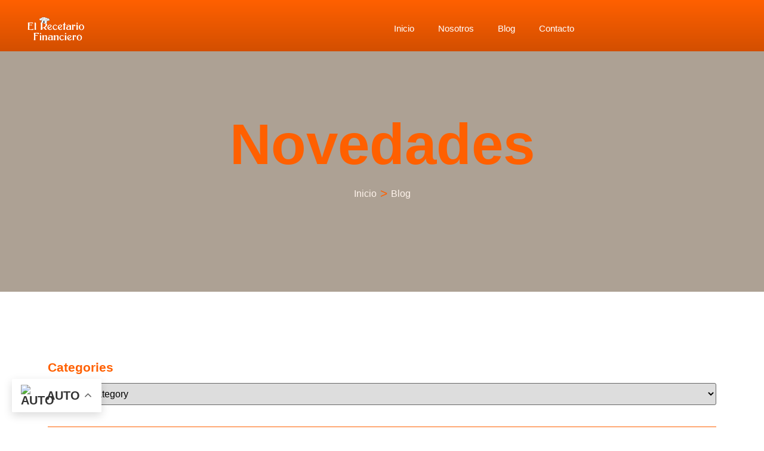

--- FILE ---
content_type: text/html; charset=UTF-8
request_url: https://elrecetariofinanciero.com/tag/codigos-descuento/
body_size: 22895
content:
<!DOCTYPE html><html lang="en-US"><head><script data-no-optimize="1">var litespeed_docref=sessionStorage.getItem("litespeed_docref");litespeed_docref&&(Object.defineProperty(document,"referrer",{get:function(){return litespeed_docref}}),sessionStorage.removeItem("litespeed_docref"));</script> <meta charset="UTF-8"><meta name="viewport" content="width=device-width, initial-scale=1.0"/><meta name='robots' content='index, follow, max-image-preview:large, max-snippet:-1, max-video-preview:-1' /><title>códigos descuento archivos - El Recetario Financiero: Tu portal de economía casera</title><link rel="canonical" href="https://elrecetariofinanciero.com/tag/codigos-descuento/" /><meta property="og:locale" content="en_US" /><meta property="og:type" content="article" /><meta property="og:title" content="códigos descuento archivos - El Recetario Financiero: Tu portal de economía casera" /><meta property="og:url" content="https://elrecetariofinanciero.com/tag/codigos-descuento/" /><meta property="og:site_name" content="El Recetario Financiero: Tu portal de economía casera" /><meta name="twitter:card" content="summary_large_image" /> <script type="application/ld+json" class="yoast-schema-graph">{"@context":"https://schema.org","@graph":[{"@type":"CollectionPage","@id":"https://elrecetariofinanciero.com/tag/codigos-descuento/","url":"https://elrecetariofinanciero.com/tag/codigos-descuento/","name":"códigos descuento archivos - El Recetario Financiero: Tu portal de economía casera","isPartOf":{"@id":"https://elrecetariofinanciero.com/#website"},"primaryImageOfPage":{"@id":"https://elrecetariofinanciero.com/tag/codigos-descuento/#primaryimage"},"image":{"@id":"https://elrecetariofinanciero.com/tag/codigos-descuento/#primaryimage"},"thumbnailUrl":"https://elrecetariofinanciero.com/wp-content/uploads/2015/04/kSW-0GI3.jpeg","breadcrumb":{"@id":"https://elrecetariofinanciero.com/tag/codigos-descuento/#breadcrumb"},"inLanguage":"en-US"},{"@type":"ImageObject","inLanguage":"en-US","@id":"https://elrecetariofinanciero.com/tag/codigos-descuento/#primaryimage","url":"https://elrecetariofinanciero.com/wp-content/uploads/2015/04/kSW-0GI3.jpeg","contentUrl":"https://elrecetariofinanciero.com/wp-content/uploads/2015/04/kSW-0GI3.jpeg","width":512,"height":512},{"@type":"BreadcrumbList","@id":"https://elrecetariofinanciero.com/tag/codigos-descuento/#breadcrumb","itemListElement":[{"@type":"ListItem","position":1,"name":"Portada","item":"https://elrecetariofinanciero.com/"},{"@type":"ListItem","position":2,"name":"códigos descuento"}]},{"@type":"WebSite","@id":"https://elrecetariofinanciero.com/#website","url":"https://elrecetariofinanciero.com/","name":"El Recetario Financiero: Tu portal de economía casera","description":"Enseñamos a los niños, jóvenes y sus padres,  educación financiera lúdica y práctica.","publisher":{"@id":"https://elrecetariofinanciero.com/#organization"},"potentialAction":[{"@type":"SearchAction","target":{"@type":"EntryPoint","urlTemplate":"https://elrecetariofinanciero.com/?s={search_term_string}"},"query-input":"required name=search_term_string"}],"inLanguage":"en-US"},{"@type":"Organization","@id":"https://elrecetariofinanciero.com/#organization","name":"El Recetario Financiero: Tu portal de economía casera","url":"https://elrecetariofinanciero.com/","logo":{"@type":"ImageObject","inLanguage":"en-US","@id":"https://elrecetariofinanciero.com/#/schema/logo/image/","url":"https://elrecetariofinanciero.com/wp-content/uploads/2023/06/cropped-LOGO-RECETARIO-Financiero-blanco.png","contentUrl":"https://elrecetariofinanciero.com/wp-content/uploads/2023/06/cropped-LOGO-RECETARIO-Financiero-blanco.png","width":400,"height":138,"caption":"El Recetario Financiero: Tu portal de economía casera"},"image":{"@id":"https://elrecetariofinanciero.com/#/schema/logo/image/"}}]}</script> <link rel="alternate" type="application/rss+xml" title="El Recetario Financiero: Tu portal de economía casera &raquo; Feed" href="https://elrecetariofinanciero.com/feed/" /><link rel="alternate" type="application/rss+xml" title="El Recetario Financiero: Tu portal de economía casera &raquo; Comments Feed" href="https://elrecetariofinanciero.com/comments/feed/" /><link rel="alternate" type="application/rss+xml" title="El Recetario Financiero: Tu portal de economía casera &raquo; códigos descuento Tag Feed" href="https://elrecetariofinanciero.com/tag/codigos-descuento/feed/" /><link data-optimized="2" rel="stylesheet" href="https://elrecetariofinanciero.com/wp-content/litespeed/css/394e7218e4c287b51912dadaf3d4e34a.css?ver=2ecb0" /><style id='classic-theme-styles-inline-css'>/*! This file is auto-generated */
.wp-block-button__link{color:#fff;background-color:#32373c;border-radius:9999px;box-shadow:none;text-decoration:none;padding:calc(.667em + 2px) calc(1.333em + 2px);font-size:1.125em}.wp-block-file__button{background:#32373c;color:#fff;text-decoration:none}</style><style id='global-styles-inline-css'>body{--wp--preset--color--black: #000000;--wp--preset--color--cyan-bluish-gray: #abb8c3;--wp--preset--color--white: #ffffff;--wp--preset--color--pale-pink: #f78da7;--wp--preset--color--vivid-red: #cf2e2e;--wp--preset--color--luminous-vivid-orange: #ff6900;--wp--preset--color--luminous-vivid-amber: #fcb900;--wp--preset--color--light-green-cyan: #7bdcb5;--wp--preset--color--vivid-green-cyan: #00d084;--wp--preset--color--pale-cyan-blue: #8ed1fc;--wp--preset--color--vivid-cyan-blue: #0693e3;--wp--preset--color--vivid-purple: #9b51e0;--wp--preset--gradient--vivid-cyan-blue-to-vivid-purple: linear-gradient(135deg,rgba(6,147,227,1) 0%,rgb(155,81,224) 100%);--wp--preset--gradient--light-green-cyan-to-vivid-green-cyan: linear-gradient(135deg,rgb(122,220,180) 0%,rgb(0,208,130) 100%);--wp--preset--gradient--luminous-vivid-amber-to-luminous-vivid-orange: linear-gradient(135deg,rgba(252,185,0,1) 0%,rgba(255,105,0,1) 100%);--wp--preset--gradient--luminous-vivid-orange-to-vivid-red: linear-gradient(135deg,rgba(255,105,0,1) 0%,rgb(207,46,46) 100%);--wp--preset--gradient--very-light-gray-to-cyan-bluish-gray: linear-gradient(135deg,rgb(238,238,238) 0%,rgb(169,184,195) 100%);--wp--preset--gradient--cool-to-warm-spectrum: linear-gradient(135deg,rgb(74,234,220) 0%,rgb(151,120,209) 20%,rgb(207,42,186) 40%,rgb(238,44,130) 60%,rgb(251,105,98) 80%,rgb(254,248,76) 100%);--wp--preset--gradient--blush-light-purple: linear-gradient(135deg,rgb(255,206,236) 0%,rgb(152,150,240) 100%);--wp--preset--gradient--blush-bordeaux: linear-gradient(135deg,rgb(254,205,165) 0%,rgb(254,45,45) 50%,rgb(107,0,62) 100%);--wp--preset--gradient--luminous-dusk: linear-gradient(135deg,rgb(255,203,112) 0%,rgb(199,81,192) 50%,rgb(65,88,208) 100%);--wp--preset--gradient--pale-ocean: linear-gradient(135deg,rgb(255,245,203) 0%,rgb(182,227,212) 50%,rgb(51,167,181) 100%);--wp--preset--gradient--electric-grass: linear-gradient(135deg,rgb(202,248,128) 0%,rgb(113,206,126) 100%);--wp--preset--gradient--midnight: linear-gradient(135deg,rgb(2,3,129) 0%,rgb(40,116,252) 100%);--wp--preset--font-size--small: 13px;--wp--preset--font-size--medium: 20px;--wp--preset--font-size--large: 36px;--wp--preset--font-size--x-large: 42px;--wp--preset--spacing--20: 0.44rem;--wp--preset--spacing--30: 0.67rem;--wp--preset--spacing--40: 1rem;--wp--preset--spacing--50: 1.5rem;--wp--preset--spacing--60: 2.25rem;--wp--preset--spacing--70: 3.38rem;--wp--preset--spacing--80: 5.06rem;--wp--preset--shadow--natural: 6px 6px 9px rgba(0, 0, 0, 0.2);--wp--preset--shadow--deep: 12px 12px 50px rgba(0, 0, 0, 0.4);--wp--preset--shadow--sharp: 6px 6px 0px rgba(0, 0, 0, 0.2);--wp--preset--shadow--outlined: 6px 6px 0px -3px rgba(255, 255, 255, 1), 6px 6px rgba(0, 0, 0, 1);--wp--preset--shadow--crisp: 6px 6px 0px rgba(0, 0, 0, 1);}:where(.is-layout-flex){gap: 0.5em;}:where(.is-layout-grid){gap: 0.5em;}body .is-layout-flow > .alignleft{float: left;margin-inline-start: 0;margin-inline-end: 2em;}body .is-layout-flow > .alignright{float: right;margin-inline-start: 2em;margin-inline-end: 0;}body .is-layout-flow > .aligncenter{margin-left: auto !important;margin-right: auto !important;}body .is-layout-constrained > .alignleft{float: left;margin-inline-start: 0;margin-inline-end: 2em;}body .is-layout-constrained > .alignright{float: right;margin-inline-start: 2em;margin-inline-end: 0;}body .is-layout-constrained > .aligncenter{margin-left: auto !important;margin-right: auto !important;}body .is-layout-constrained > :where(:not(.alignleft):not(.alignright):not(.alignfull)){max-width: var(--wp--style--global--content-size);margin-left: auto !important;margin-right: auto !important;}body .is-layout-constrained > .alignwide{max-width: var(--wp--style--global--wide-size);}body .is-layout-flex{display: flex;}body .is-layout-flex{flex-wrap: wrap;align-items: center;}body .is-layout-flex > *{margin: 0;}body .is-layout-grid{display: grid;}body .is-layout-grid > *{margin: 0;}:where(.wp-block-columns.is-layout-flex){gap: 2em;}:where(.wp-block-columns.is-layout-grid){gap: 2em;}:where(.wp-block-post-template.is-layout-flex){gap: 1.25em;}:where(.wp-block-post-template.is-layout-grid){gap: 1.25em;}.has-black-color{color: var(--wp--preset--color--black) !important;}.has-cyan-bluish-gray-color{color: var(--wp--preset--color--cyan-bluish-gray) !important;}.has-white-color{color: var(--wp--preset--color--white) !important;}.has-pale-pink-color{color: var(--wp--preset--color--pale-pink) !important;}.has-vivid-red-color{color: var(--wp--preset--color--vivid-red) !important;}.has-luminous-vivid-orange-color{color: var(--wp--preset--color--luminous-vivid-orange) !important;}.has-luminous-vivid-amber-color{color: var(--wp--preset--color--luminous-vivid-amber) !important;}.has-light-green-cyan-color{color: var(--wp--preset--color--light-green-cyan) !important;}.has-vivid-green-cyan-color{color: var(--wp--preset--color--vivid-green-cyan) !important;}.has-pale-cyan-blue-color{color: var(--wp--preset--color--pale-cyan-blue) !important;}.has-vivid-cyan-blue-color{color: var(--wp--preset--color--vivid-cyan-blue) !important;}.has-vivid-purple-color{color: var(--wp--preset--color--vivid-purple) !important;}.has-black-background-color{background-color: var(--wp--preset--color--black) !important;}.has-cyan-bluish-gray-background-color{background-color: var(--wp--preset--color--cyan-bluish-gray) !important;}.has-white-background-color{background-color: var(--wp--preset--color--white) !important;}.has-pale-pink-background-color{background-color: var(--wp--preset--color--pale-pink) !important;}.has-vivid-red-background-color{background-color: var(--wp--preset--color--vivid-red) !important;}.has-luminous-vivid-orange-background-color{background-color: var(--wp--preset--color--luminous-vivid-orange) !important;}.has-luminous-vivid-amber-background-color{background-color: var(--wp--preset--color--luminous-vivid-amber) !important;}.has-light-green-cyan-background-color{background-color: var(--wp--preset--color--light-green-cyan) !important;}.has-vivid-green-cyan-background-color{background-color: var(--wp--preset--color--vivid-green-cyan) !important;}.has-pale-cyan-blue-background-color{background-color: var(--wp--preset--color--pale-cyan-blue) !important;}.has-vivid-cyan-blue-background-color{background-color: var(--wp--preset--color--vivid-cyan-blue) !important;}.has-vivid-purple-background-color{background-color: var(--wp--preset--color--vivid-purple) !important;}.has-black-border-color{border-color: var(--wp--preset--color--black) !important;}.has-cyan-bluish-gray-border-color{border-color: var(--wp--preset--color--cyan-bluish-gray) !important;}.has-white-border-color{border-color: var(--wp--preset--color--white) !important;}.has-pale-pink-border-color{border-color: var(--wp--preset--color--pale-pink) !important;}.has-vivid-red-border-color{border-color: var(--wp--preset--color--vivid-red) !important;}.has-luminous-vivid-orange-border-color{border-color: var(--wp--preset--color--luminous-vivid-orange) !important;}.has-luminous-vivid-amber-border-color{border-color: var(--wp--preset--color--luminous-vivid-amber) !important;}.has-light-green-cyan-border-color{border-color: var(--wp--preset--color--light-green-cyan) !important;}.has-vivid-green-cyan-border-color{border-color: var(--wp--preset--color--vivid-green-cyan) !important;}.has-pale-cyan-blue-border-color{border-color: var(--wp--preset--color--pale-cyan-blue) !important;}.has-vivid-cyan-blue-border-color{border-color: var(--wp--preset--color--vivid-cyan-blue) !important;}.has-vivid-purple-border-color{border-color: var(--wp--preset--color--vivid-purple) !important;}.has-vivid-cyan-blue-to-vivid-purple-gradient-background{background: var(--wp--preset--gradient--vivid-cyan-blue-to-vivid-purple) !important;}.has-light-green-cyan-to-vivid-green-cyan-gradient-background{background: var(--wp--preset--gradient--light-green-cyan-to-vivid-green-cyan) !important;}.has-luminous-vivid-amber-to-luminous-vivid-orange-gradient-background{background: var(--wp--preset--gradient--luminous-vivid-amber-to-luminous-vivid-orange) !important;}.has-luminous-vivid-orange-to-vivid-red-gradient-background{background: var(--wp--preset--gradient--luminous-vivid-orange-to-vivid-red) !important;}.has-very-light-gray-to-cyan-bluish-gray-gradient-background{background: var(--wp--preset--gradient--very-light-gray-to-cyan-bluish-gray) !important;}.has-cool-to-warm-spectrum-gradient-background{background: var(--wp--preset--gradient--cool-to-warm-spectrum) !important;}.has-blush-light-purple-gradient-background{background: var(--wp--preset--gradient--blush-light-purple) !important;}.has-blush-bordeaux-gradient-background{background: var(--wp--preset--gradient--blush-bordeaux) !important;}.has-luminous-dusk-gradient-background{background: var(--wp--preset--gradient--luminous-dusk) !important;}.has-pale-ocean-gradient-background{background: var(--wp--preset--gradient--pale-ocean) !important;}.has-electric-grass-gradient-background{background: var(--wp--preset--gradient--electric-grass) !important;}.has-midnight-gradient-background{background: var(--wp--preset--gradient--midnight) !important;}.has-small-font-size{font-size: var(--wp--preset--font-size--small) !important;}.has-medium-font-size{font-size: var(--wp--preset--font-size--medium) !important;}.has-large-font-size{font-size: var(--wp--preset--font-size--large) !important;}.has-x-large-font-size{font-size: var(--wp--preset--font-size--x-large) !important;}
.wp-block-navigation a:where(:not(.wp-element-button)){color: inherit;}
:where(.wp-block-post-template.is-layout-flex){gap: 1.25em;}:where(.wp-block-post-template.is-layout-grid){gap: 1.25em;}
:where(.wp-block-columns.is-layout-flex){gap: 2em;}:where(.wp-block-columns.is-layout-grid){gap: 2em;}
.wp-block-pullquote{font-size: 1.5em;line-height: 1.6;}</style><link rel="preconnect" href="https://fonts.gstatic.com/" crossorigin><script type="litespeed/javascript" data-src='https://elrecetariofinanciero.com/wp-includes/js/jquery/jquery.min.js' id='jquery-core-js'></script> <link rel="https://api.w.org/" href="https://elrecetariofinanciero.com/wp-json/" /><link rel="alternate" type="application/json" href="https://elrecetariofinanciero.com/wp-json/wp/v2/tags/46" /><link rel="EditURI" type="application/rsd+xml" title="RSD" href="https://elrecetariofinanciero.com/xmlrpc.php?rsd" /><meta name="generator" content="WordPress 6.3.7" /><meta name="generator" content="Elementor 3.18.3; features: e_dom_optimization, e_optimized_assets_loading, e_optimized_css_loading, e_font_icon_svg, additional_custom_breakpoints, block_editor_assets_optimize, e_image_loading_optimization; settings: css_print_method-external, google_font-enabled, font_display-swap"><link rel="icon" href="https://elrecetariofinanciero.com/wp-content/uploads/2023/06/cropped-logo-recetario-32x32.png" sizes="32x32" /><link rel="icon" href="https://elrecetariofinanciero.com/wp-content/uploads/2023/06/cropped-logo-recetario-192x192.png" sizes="192x192" /><link rel="apple-touch-icon" href="https://elrecetariofinanciero.com/wp-content/uploads/2023/06/cropped-logo-recetario-180x180.png" /><meta name="msapplication-TileImage" content="https://elrecetariofinanciero.com/wp-content/uploads/2023/06/cropped-logo-recetario-270x270.png" /><style id="wp-custom-css">/** Start Block Kit CSS: 105-3-0fb64e69c49a8e10692d28840c54ef95 **/

.envato-kit-102-phone-overlay {
	position: absolute !important;
	display: block !important;
	top: 0%;
	left: 0%;
	right: 0%;
	margin: auto;
	z-index: 1;
}

/** End Block Kit CSS: 105-3-0fb64e69c49a8e10692d28840c54ef95 **/</style></head><body class="archive tag tag-codigos-descuento tag-46 wp-custom-logo ehf-template-hello-elementor ehf-stylesheet-hello-elementor jkit-color-scheme e-lazyload elementor-default elementor-template-full-width elementor-kit-385 elementor-page-214">
<e-page-transition preloader-type="image" preloader-image-url="https://elrecetariofinanciero.com/wp-content/uploads/2023/06/LOGO-RECETARIO-Financiero-blanco.png" class="e-page-transition--entering" exclude="^https\:\/\/elrecetariofinanciero\.com\/wp\-admin\/">
</e-page-transition><div class="ekit-template-content-markup ekit-template-content-header ekit-template-content-theme-support"><div data-elementor-type="wp-post" data-elementor-id="49" class="elementor elementor-49"><section class="elementor-section elementor-top-section elementor-element elementor-element-7735ad97 elementor-section-boxed elementor-section-height-default elementor-section-height-default" data-id="7735ad97" data-element_type="section" data-settings="{&quot;background_background&quot;:&quot;gradient&quot;}"><div class="elementor-background-overlay"></div><div class="elementor-container elementor-column-gap-default"><div class="elementor-column elementor-col-100 elementor-top-column elementor-element elementor-element-5d4eed11" data-id="5d4eed11" data-element_type="column"><div class="elementor-widget-wrap elementor-element-populated"><section class="elementor-section elementor-inner-section elementor-element elementor-element-ab8b56d elementor-section-full_width elementor-section-height-default elementor-section-height-default" data-id="ab8b56d" data-element_type="section"><div class="elementor-container elementor-column-gap-default"><div class="elementor-column elementor-col-50 elementor-inner-column elementor-element elementor-element-6d4914d5" data-id="6d4914d5" data-element_type="column"><div class="elementor-widget-wrap elementor-element-populated"><div class="elementor-element elementor-element-1dac5407 elementor-widget elementor-widget-image" data-id="1dac5407" data-element_type="widget" data-widget_type="image.default"><div class="elementor-widget-container"><style>/*! elementor - v3.18.0 - 20-12-2023 */
.elementor-widget-image{text-align:center}.elementor-widget-image a{display:inline-block}.elementor-widget-image a img[src$=".svg"]{width:48px}.elementor-widget-image img{vertical-align:middle;display:inline-block}</style><a href="https://elrecetariofinanciero.com">
<img data-lazyloaded="1" src="[data-uri]" fetchpriority="high" width="400" height="209" data-src="https://elrecetariofinanciero.com/wp-content/uploads/2023/06/LOGO-RECETARIO-Financiero-blanco.png" class="attachment-large size-large wp-image-53" alt="LOGO-RECETARIO-Financiero-blanco" decoding="async" data-srcset="https://elrecetariofinanciero.com/wp-content/uploads/2023/06/LOGO-RECETARIO-Financiero-blanco.png 400w, https://elrecetariofinanciero.com/wp-content/uploads/2023/06/LOGO-RECETARIO-Financiero-blanco-300x157.png 300w" data-sizes="(max-width: 400px) 100vw, 400px" />								</a></div></div></div></div><div class="elementor-column elementor-col-50 elementor-inner-column elementor-element elementor-element-238fbba4" data-id="238fbba4" data-element_type="column"><div class="elementor-widget-wrap elementor-element-populated"><div class="elementor-element elementor-element-a91f318 elementor-nav-menu--dropdown-tablet elementor-nav-menu__text-align-aside elementor-nav-menu--toggle elementor-nav-menu--burger elementor-widget elementor-widget-nav-menu" data-id="a91f318" data-element_type="widget" data-settings="{&quot;layout&quot;:&quot;horizontal&quot;,&quot;submenu_icon&quot;:{&quot;value&quot;:&quot;&lt;svg class=\&quot;e-font-icon-svg e-fas-caret-down\&quot; viewBox=\&quot;0 0 320 512\&quot; xmlns=\&quot;http:\/\/www.w3.org\/2000\/svg\&quot;&gt;&lt;path d=\&quot;M31.3 192h257.3c17.8 0 26.7 21.5 14.1 34.1L174.1 354.8c-7.8 7.8-20.5 7.8-28.3 0L17.2 226.1C4.6 213.5 13.5 192 31.3 192z\&quot;&gt;&lt;\/path&gt;&lt;\/svg&gt;&quot;,&quot;library&quot;:&quot;fa-solid&quot;},&quot;toggle&quot;:&quot;burger&quot;}" data-widget_type="nav-menu.default"><div class="elementor-widget-container"><nav class="elementor-nav-menu--main elementor-nav-menu__container elementor-nav-menu--layout-horizontal e--pointer-background e--animation-shutter-out-horizontal"><ul id="menu-1-a91f318" class="elementor-nav-menu"><li class="menu-item menu-item-type-post_type menu-item-object-page menu-item-home menu-item-169"><a href="https://elrecetariofinanciero.com/" class="elementor-item">Inicio</a></li><li class="menu-item menu-item-type-post_type menu-item-object-page menu-item-171"><a href="https://elrecetariofinanciero.com/nosotros/" class="elementor-item">Nosotros</a></li><li class="menu-item menu-item-type-post_type menu-item-object-page current_page_parent menu-item-222"><a href="https://elrecetariofinanciero.com/novedades/" class="elementor-item">Blog</a></li><li class="menu-item menu-item-type-post_type menu-item-object-page menu-item-170"><a href="https://elrecetariofinanciero.com/contacto/" class="elementor-item">Contacto</a></li></ul></nav><div class="elementor-menu-toggle" role="button" tabindex="0" aria-label="Menu Toggle" aria-expanded="false">
<svg aria-hidden="true" role="presentation" class="elementor-menu-toggle__icon--open e-font-icon-svg e-eicon-menu-bar" viewBox="0 0 1000 1000" xmlns="http://www.w3.org/2000/svg"><path d="M104 333H896C929 333 958 304 958 271S929 208 896 208H104C71 208 42 237 42 271S71 333 104 333ZM104 583H896C929 583 958 554 958 521S929 458 896 458H104C71 458 42 487 42 521S71 583 104 583ZM104 833H896C929 833 958 804 958 771S929 708 896 708H104C71 708 42 737 42 771S71 833 104 833Z"></path></svg><svg aria-hidden="true" role="presentation" class="elementor-menu-toggle__icon--close e-font-icon-svg e-eicon-close" viewBox="0 0 1000 1000" xmlns="http://www.w3.org/2000/svg"><path d="M742 167L500 408 258 167C246 154 233 150 217 150 196 150 179 158 167 167 154 179 150 196 150 212 150 229 154 242 171 254L408 500 167 742C138 771 138 800 167 829 196 858 225 858 254 829L496 587 738 829C750 842 767 846 783 846 800 846 817 842 829 829 842 817 846 804 846 783 846 767 842 750 829 737L588 500 833 258C863 229 863 200 833 171 804 137 775 137 742 167Z"></path></svg>			<span class="elementor-screen-only">Menu</span></div><nav class="elementor-nav-menu--dropdown elementor-nav-menu__container" aria-hidden="true"><ul id="menu-2-a91f318" class="elementor-nav-menu"><li class="menu-item menu-item-type-post_type menu-item-object-page menu-item-home menu-item-169"><a href="https://elrecetariofinanciero.com/" class="elementor-item" tabindex="-1">Inicio</a></li><li class="menu-item menu-item-type-post_type menu-item-object-page menu-item-171"><a href="https://elrecetariofinanciero.com/nosotros/" class="elementor-item" tabindex="-1">Nosotros</a></li><li class="menu-item menu-item-type-post_type menu-item-object-page current_page_parent menu-item-222"><a href="https://elrecetariofinanciero.com/novedades/" class="elementor-item" tabindex="-1">Blog</a></li><li class="menu-item menu-item-type-post_type menu-item-object-page menu-item-170"><a href="https://elrecetariofinanciero.com/contacto/" class="elementor-item" tabindex="-1">Contacto</a></li></ul></nav></div></div></div></div></div></section></div></div></div></section></div></div><div data-elementor-type="archive" data-elementor-id="214" class="elementor elementor-214 elementor-location-archive"><header class="elementor-section elementor-top-section elementor-element elementor-element-18e5db68 elementor-section-boxed elementor-section-height-default elementor-section-height-default" data-id="18e5db68" data-element_type="section" data-settings="{&quot;background_background&quot;:&quot;classic&quot;}" data-e-bg-lazyload=""><div class="elementor-background-overlay"></div><div class="elementor-container elementor-column-gap-default"><div class="elementor-column elementor-col-100 elementor-top-column elementor-element elementor-element-1a0242a8" data-id="1a0242a8" data-element_type="column"><div class="elementor-widget-wrap elementor-element-populated"><div class="elementor-element elementor-element-646f3e30 elementor-widget elementor-widget-heading" data-id="646f3e30" data-element_type="widget" data-widget_type="heading.default"><div class="elementor-widget-container"><style>/*! elementor - v3.18.0 - 20-12-2023 */
.elementor-heading-title{padding:0;margin:0;line-height:1}.elementor-widget-heading .elementor-heading-title[class*=elementor-size-]>a{color:inherit;font-size:inherit;line-height:inherit}.elementor-widget-heading .elementor-heading-title.elementor-size-small{font-size:15px}.elementor-widget-heading .elementor-heading-title.elementor-size-medium{font-size:19px}.elementor-widget-heading .elementor-heading-title.elementor-size-large{font-size:29px}.elementor-widget-heading .elementor-heading-title.elementor-size-xl{font-size:39px}.elementor-widget-heading .elementor-heading-title.elementor-size-xxl{font-size:59px}</style><h1 class="elementor-heading-title elementor-size-default">Novedades</h1></div></div><div class="elementor-element elementor-element-139425c0 elementor-align-center elementor-tablet-align-center elementor-widget__width-auto elementor-widget elementor-widget-button" data-id="139425c0" data-element_type="widget" data-widget_type="button.default"><div class="elementor-widget-container"><div class="elementor-button-wrapper">
<a class="elementor-button elementor-button-link elementor-size-sm" href="https://elrecetariofinanciero.com">
<span class="elementor-button-content-wrapper">
<span class="elementor-button-text">Inicio</span>
</span>
</a></div></div></div><div class="elementor-element elementor-element-3574c387 elementor-widget__width-auto elementor-widget elementor-widget-heading" data-id="3574c387" data-element_type="widget" data-widget_type="heading.default"><div class="elementor-widget-container"><h2 class="elementor-heading-title elementor-size-default">></h2></div></div><div class="elementor-element elementor-element-47b618e0 elementor-align-center elementor-tablet-align-center elementor-widget__width-auto elementor-widget elementor-widget-button" data-id="47b618e0" data-element_type="widget" data-widget_type="button.default"><div class="elementor-widget-container"><div class="elementor-button-wrapper">
<a class="elementor-button elementor-button-link elementor-size-sm" href="#">
<span class="elementor-button-content-wrapper">
<span class="elementor-button-text">Blog</span>
</span>
</a></div></div></div></div></div></div></header><div class="elementor-element elementor-element-45c92cf e-flex e-con-boxed e-con e-parent" data-id="45c92cf" data-element_type="container" data-settings="{&quot;container_type&quot;:&quot;flex&quot;,&quot;content_width&quot;:&quot;boxed&quot;}" data-e-bg-lazyload="" data-core-v316-plus="true"><div class="e-con-inner"><div class="elementor-element elementor-element-6e4930c e-con-full e-flex e-con e-child" data-id="6e4930c" data-element_type="container" data-settings="{&quot;content_width&quot;:&quot;full&quot;,&quot;container_type&quot;:&quot;flex&quot;}"><div class="elementor-element elementor-element-256c03b elementor-widget elementor-widget-wp-widget-categories" data-id="256c03b" data-element_type="widget" data-settings="{&quot;sticky&quot;:&quot;top&quot;,&quot;sticky_parent&quot;:&quot;yes&quot;,&quot;sticky_on&quot;:[&quot;desktop&quot;,&quot;laptop&quot;,&quot;tablet&quot;,&quot;mobile&quot;],&quot;sticky_offset&quot;:0,&quot;sticky_effects_offset&quot;:0}" data-widget_type="wp-widget-categories.default"><div class="elementor-widget-container"><h5>Categories</h5><form action="https://elrecetariofinanciero.com" method="get"><label class="screen-reader-text" for="cat">Categories</label><select  name='cat' id='cat' class='postform'><option value='-1'>Select Category</option><option class="level-0" value="44">Actividades para Niños</option><option class="level-0" value="29">Buffet Libre: Recursos y herramientas para ti</option><option class="level-0" value="59">Catering Financiero: Cursos y talleres para todos los gustos</option><option class="level-0" value="30">Cuentos, telenovelas y culebrones financieros</option><option class="level-0" value="28">Economía Fusión: Nuestros Chefs invitados</option><option class="level-0" value="17">Menú Ejecutivo: a gusto de emprendedores y pymes</option><option class="level-0" value="25">Menú Familiar: finanzas para todos los gustos</option><option class="level-0" value="27">Menú Infantil: economía para niños y padres</option><option class="level-0" value="10">Menú Sibarita: aprendiendo a invertir</option><option class="level-0" value="13">Menú Sibarita: aprendiendo a invertir</option><option class="level-0" value="18">Menú Vegetariano: consejos y tips para ahorrar</option><option class="level-0" value="43">Sabores del mundo: Noticias y Novedades</option><option class="level-0" value="45">Sugerencias del Chef: Hoy recomendamos&#8230;</option><option class="level-0" value="77"> VideoRecetas financieras</option>
</select></form> <script type="litespeed/javascript">(function(){var dropdown=document.getElementById("cat");function onCatChange(){if(dropdown.options[dropdown.selectedIndex].value>0){dropdown.parentNode.submit()}}
dropdown.onchange=onCatChange})()</script> </div></div><div class="elementor-element elementor-element-16c6533 elementor-widget-divider--view-line elementor-widget elementor-widget-divider" data-id="16c6533" data-element_type="widget" data-widget_type="divider.default"><div class="elementor-widget-container"><style>/*! elementor - v3.18.0 - 20-12-2023 */
.elementor-widget-divider{--divider-border-style:none;--divider-border-width:1px;--divider-color:#0c0d0e;--divider-icon-size:20px;--divider-element-spacing:10px;--divider-pattern-height:24px;--divider-pattern-size:20px;--divider-pattern-url:none;--divider-pattern-repeat:repeat-x}.elementor-widget-divider .elementor-divider{display:flex}.elementor-widget-divider .elementor-divider__text{font-size:15px;line-height:1;max-width:95%}.elementor-widget-divider .elementor-divider__element{margin:0 var(--divider-element-spacing);flex-shrink:0}.elementor-widget-divider .elementor-icon{font-size:var(--divider-icon-size)}.elementor-widget-divider .elementor-divider-separator{display:flex;margin:0;direction:ltr}.elementor-widget-divider--view-line_icon .elementor-divider-separator,.elementor-widget-divider--view-line_text .elementor-divider-separator{align-items:center}.elementor-widget-divider--view-line_icon .elementor-divider-separator:after,.elementor-widget-divider--view-line_icon .elementor-divider-separator:before,.elementor-widget-divider--view-line_text .elementor-divider-separator:after,.elementor-widget-divider--view-line_text .elementor-divider-separator:before{display:block;content:"";border-bottom:0;flex-grow:1;border-top:var(--divider-border-width) var(--divider-border-style) var(--divider-color)}.elementor-widget-divider--element-align-left .elementor-divider .elementor-divider-separator>.elementor-divider__svg:first-of-type{flex-grow:0;flex-shrink:100}.elementor-widget-divider--element-align-left .elementor-divider-separator:before{content:none}.elementor-widget-divider--element-align-left .elementor-divider__element{margin-left:0}.elementor-widget-divider--element-align-right .elementor-divider .elementor-divider-separator>.elementor-divider__svg:last-of-type{flex-grow:0;flex-shrink:100}.elementor-widget-divider--element-align-right .elementor-divider-separator:after{content:none}.elementor-widget-divider--element-align-right .elementor-divider__element{margin-right:0}.elementor-widget-divider:not(.elementor-widget-divider--view-line_text):not(.elementor-widget-divider--view-line_icon) .elementor-divider-separator{border-top:var(--divider-border-width) var(--divider-border-style) var(--divider-color)}.elementor-widget-divider--separator-type-pattern{--divider-border-style:none}.elementor-widget-divider--separator-type-pattern.elementor-widget-divider--view-line .elementor-divider-separator,.elementor-widget-divider--separator-type-pattern:not(.elementor-widget-divider--view-line) .elementor-divider-separator:after,.elementor-widget-divider--separator-type-pattern:not(.elementor-widget-divider--view-line) .elementor-divider-separator:before,.elementor-widget-divider--separator-type-pattern:not([class*=elementor-widget-divider--view]) .elementor-divider-separator{width:100%;min-height:var(--divider-pattern-height);-webkit-mask-size:var(--divider-pattern-size) 100%;mask-size:var(--divider-pattern-size) 100%;-webkit-mask-repeat:var(--divider-pattern-repeat);mask-repeat:var(--divider-pattern-repeat);background-color:var(--divider-color);-webkit-mask-image:var(--divider-pattern-url);mask-image:var(--divider-pattern-url)}.elementor-widget-divider--no-spacing{--divider-pattern-size:auto}.elementor-widget-divider--bg-round{--divider-pattern-repeat:round}.rtl .elementor-widget-divider .elementor-divider__text{direction:rtl}.e-con-inner>.elementor-widget-divider,.e-con>.elementor-widget-divider{width:var(--container-widget-width,100%);--flex-grow:var(--container-widget-flex-grow)}</style><div class="elementor-divider">
<span class="elementor-divider-separator">
</span></div></div></div><div class="elementor-element elementor-element-51eb68e elementor-grid-3 elementor-grid-tablet-2 elementor-grid-mobile-1 elementor-posts--thumbnail-top elementor-widget elementor-widget-archive-posts" data-id="51eb68e" data-element_type="widget" data-settings="{&quot;archive_classic_columns&quot;:&quot;3&quot;,&quot;archive_classic_columns_tablet&quot;:&quot;2&quot;,&quot;archive_classic_columns_mobile&quot;:&quot;1&quot;,&quot;archive_classic_row_gap&quot;:{&quot;unit&quot;:&quot;px&quot;,&quot;size&quot;:35,&quot;sizes&quot;:[]},&quot;archive_classic_row_gap_laptop&quot;:{&quot;unit&quot;:&quot;px&quot;,&quot;size&quot;:&quot;&quot;,&quot;sizes&quot;:[]},&quot;archive_classic_row_gap_tablet&quot;:{&quot;unit&quot;:&quot;px&quot;,&quot;size&quot;:&quot;&quot;,&quot;sizes&quot;:[]},&quot;archive_classic_row_gap_mobile&quot;:{&quot;unit&quot;:&quot;px&quot;,&quot;size&quot;:&quot;&quot;,&quot;sizes&quot;:[]},&quot;pagination_type&quot;:&quot;numbers&quot;}" data-widget_type="archive-posts.archive_classic"><div class="elementor-widget-container"><div class="elementor-posts-container elementor-posts elementor-posts--skin-classic elementor-grid"><article class="elementor-post elementor-grid-item post-809 post type-post status-publish format-standard has-post-thumbnail hentry category-sugerencias-del-chef tag-ahorro tag-codigos-descuento tag-cupones-promocionales tag-educacion-financiera-2 tag-inteligencia-financiera tag-metas-financieras">
<a class="elementor-post__thumbnail__link" href="https://elrecetariofinanciero.com/ahorrar-sigue-siendo-posible/" ><div class="elementor-post__thumbnail"><img data-lazyloaded="1" src="[data-uri]" width="300" height="300" data-src="https://elrecetariofinanciero.com/wp-content/uploads/2015/04/kSW-0GI3-300x300.jpeg" class="attachment-medium size-medium wp-image-810" alt="" decoding="async" data-srcset="https://elrecetariofinanciero.com/wp-content/uploads/2015/04/kSW-0GI3-300x300.jpeg 300w, https://elrecetariofinanciero.com/wp-content/uploads/2015/04/kSW-0GI3-150x150.jpeg 150w, https://elrecetariofinanciero.com/wp-content/uploads/2015/04/kSW-0GI3.jpeg 512w" data-sizes="(max-width: 300px) 100vw, 300px" /></div>
</a><div class="elementor-post__text"><h3 class="elementor-post__title">
<a href="https://elrecetariofinanciero.com/ahorrar-sigue-siendo-posible/" >
Ahorrar sigue siendo posible			</a></h3><div class="elementor-post__meta-data">
<span class="elementor-post-date">
10 de April de 2015		</span>
<span class="elementor-post-avatar">
No Comments		</span></div><div class="elementor-post__excerpt"><p>Que ahorrar en un producto bancario con un interés inferior al IPC es perder poder adquisitivo está más que claro, pero ¿qué pasa si el</p></div>
<a class="elementor-post__read-more" href="https://elrecetariofinanciero.com/ahorrar-sigue-siendo-posible/" aria-label="Read more about Ahorrar sigue siendo posible" >
Leer más »		</a></div></article></div></div></div></div></div></div><div class="elementor-element elementor-element-66898cb e-flex e-con-boxed e-con e-parent" data-id="66898cb" data-element_type="container" data-settings="{&quot;background_background&quot;:&quot;classic&quot;,&quot;container_type&quot;:&quot;flex&quot;,&quot;content_width&quot;:&quot;boxed&quot;}" data-e-bg-lazyload="" data-core-v316-plus="true"><div class="e-con-inner"></div></div><section class="elementor-section elementor-top-section elementor-element elementor-element-ad0d334 elementor-section-boxed elementor-section-height-default elementor-section-height-default" data-id="ad0d334" data-element_type="section" data-settings="{&quot;background_background&quot;:&quot;classic&quot;}" data-e-bg-lazyload=""><div class="elementor-background-overlay"></div><div class="elementor-container elementor-column-gap-default"><div class="elementor-column elementor-col-100 elementor-top-column elementor-element elementor-element-fcb9c87" data-id="fcb9c87" data-element_type="column"><div class="elementor-widget-wrap elementor-element-populated"><div class="elementor-element elementor-element-07643ca elementor-widget elementor-widget-heading" data-id="07643ca" data-element_type="widget" data-widget_type="heading.default"><div class="elementor-widget-container"><h4 class="elementor-heading-title elementor-size-default">◉ Mantente al dia con nuestras</h4></div></div><div class="elementor-element elementor-element-d4db1a5 elementor-widget elementor-widget-heading" data-id="d4db1a5" data-element_type="widget" data-widget_type="heading.default"><div class="elementor-widget-container"><h2 class="elementor-heading-title elementor-size-default">Novedades</h2></div></div><div class="elementor-element elementor-element-d11e160 elementor-widget elementor-widget-text-editor" data-id="d11e160" data-element_type="widget" data-widget_type="text-editor.default"><div class="elementor-widget-container"><style>/*! elementor - v3.18.0 - 20-12-2023 */
.elementor-widget-text-editor.elementor-drop-cap-view-stacked .elementor-drop-cap{background-color:#69727d;color:#fff}.elementor-widget-text-editor.elementor-drop-cap-view-framed .elementor-drop-cap{color:#69727d;border:3px solid;background-color:transparent}.elementor-widget-text-editor:not(.elementor-drop-cap-view-default) .elementor-drop-cap{margin-top:8px}.elementor-widget-text-editor:not(.elementor-drop-cap-view-default) .elementor-drop-cap-letter{width:1em;height:1em}.elementor-widget-text-editor .elementor-drop-cap{float:left;text-align:center;line-height:1;font-size:50px}.elementor-widget-text-editor .elementor-drop-cap-letter{display:inline-block}</style><h5><em>Disfruta de todos los beneficios exclusivos para nuestros miembros.</em></h5><div> </div></div></div><div class="elementor-element elementor-element-ad41655 elementor-button-align-stretch elementor-widget elementor-widget-form" data-id="ad41655" data-element_type="widget" data-settings="{&quot;step_next_label&quot;:&quot;Next&quot;,&quot;step_previous_label&quot;:&quot;Previous&quot;,&quot;step_type&quot;:&quot;number_text&quot;,&quot;step_icon_shape&quot;:&quot;circle&quot;}" data-widget_type="form.default"><div class="elementor-widget-container"><style>/*! elementor-pro - v3.13.2 - 22-05-2023 */
.elementor-button.elementor-hidden,.elementor-hidden{display:none}.e-form__step{width:100%}.e-form__step:not(.elementor-hidden){display:flex;flex-wrap:wrap}.e-form__buttons{flex-wrap:wrap}.e-form__buttons,.e-form__buttons__wrapper{display:flex}.e-form__indicators{display:flex;justify-content:space-between;align-items:center;flex-wrap:nowrap;font-size:13px;margin-bottom:var(--e-form-steps-indicators-spacing)}.e-form__indicators__indicator{display:flex;flex-direction:column;align-items:center;justify-content:center;flex-basis:0;padding:0 var(--e-form-steps-divider-gap)}.e-form__indicators__indicator__progress{width:100%;position:relative;background-color:var(--e-form-steps-indicator-progress-background-color);border-radius:var(--e-form-steps-indicator-progress-border-radius);overflow:hidden}.e-form__indicators__indicator__progress__meter{width:var(--e-form-steps-indicator-progress-meter-width,0);height:var(--e-form-steps-indicator-progress-height);line-height:var(--e-form-steps-indicator-progress-height);padding-right:15px;border-radius:var(--e-form-steps-indicator-progress-border-radius);background-color:var(--e-form-steps-indicator-progress-color);color:var(--e-form-steps-indicator-progress-meter-color);text-align:right;transition:width .1s linear}.e-form__indicators__indicator:first-child{padding-left:0}.e-form__indicators__indicator:last-child{padding-right:0}.e-form__indicators__indicator--state-inactive{color:var(--e-form-steps-indicator-inactive-primary-color,#c2cbd2)}.e-form__indicators__indicator--state-inactive [class*=indicator--shape-]:not(.e-form__indicators__indicator--shape-none){background-color:var(--e-form-steps-indicator-inactive-secondary-color,#fff)}.e-form__indicators__indicator--state-inactive object,.e-form__indicators__indicator--state-inactive svg{fill:var(--e-form-steps-indicator-inactive-primary-color,#c2cbd2)}.e-form__indicators__indicator--state-active{color:var(--e-form-steps-indicator-active-primary-color,#39b54a);border-color:var(--e-form-steps-indicator-active-secondary-color,#fff)}.e-form__indicators__indicator--state-active [class*=indicator--shape-]:not(.e-form__indicators__indicator--shape-none){background-color:var(--e-form-steps-indicator-active-secondary-color,#fff)}.e-form__indicators__indicator--state-active object,.e-form__indicators__indicator--state-active svg{fill:var(--e-form-steps-indicator-active-primary-color,#39b54a)}.e-form__indicators__indicator--state-completed{color:var(--e-form-steps-indicator-completed-secondary-color,#fff)}.e-form__indicators__indicator--state-completed [class*=indicator--shape-]:not(.e-form__indicators__indicator--shape-none){background-color:var(--e-form-steps-indicator-completed-primary-color,#39b54a)}.e-form__indicators__indicator--state-completed .e-form__indicators__indicator__label{color:var(--e-form-steps-indicator-completed-primary-color,#39b54a)}.e-form__indicators__indicator--state-completed .e-form__indicators__indicator--shape-none{color:var(--e-form-steps-indicator-completed-primary-color,#39b54a);background-color:initial}.e-form__indicators__indicator--state-completed object,.e-form__indicators__indicator--state-completed svg{fill:var(--e-form-steps-indicator-completed-secondary-color,#fff)}.e-form__indicators__indicator__icon{width:var(--e-form-steps-indicator-padding,30px);height:var(--e-form-steps-indicator-padding,30px);font-size:var(--e-form-steps-indicator-icon-size);border-width:1px;border-style:solid;display:flex;justify-content:center;align-items:center;overflow:hidden;margin-bottom:10px}.e-form__indicators__indicator__icon img,.e-form__indicators__indicator__icon object,.e-form__indicators__indicator__icon svg{width:var(--e-form-steps-indicator-icon-size);height:auto}.e-form__indicators__indicator__icon .e-font-icon-svg{height:1em}.e-form__indicators__indicator__number{width:var(--e-form-steps-indicator-padding,30px);height:var(--e-form-steps-indicator-padding,30px);border-width:1px;border-style:solid;display:flex;justify-content:center;align-items:center;margin-bottom:10px}.e-form__indicators__indicator--shape-circle{border-radius:50%}.e-form__indicators__indicator--shape-square{border-radius:0}.e-form__indicators__indicator--shape-rounded{border-radius:5px}.e-form__indicators__indicator--shape-none{border:0}.e-form__indicators__indicator__label{text-align:center}.e-form__indicators__indicator__separator{width:100%;height:var(--e-form-steps-divider-width);background-color:#babfc5}.e-form__indicators--type-icon,.e-form__indicators--type-icon_text,.e-form__indicators--type-number,.e-form__indicators--type-number_text{align-items:flex-start}.e-form__indicators--type-icon .e-form__indicators__indicator__separator,.e-form__indicators--type-icon_text .e-form__indicators__indicator__separator,.e-form__indicators--type-number .e-form__indicators__indicator__separator,.e-form__indicators--type-number_text .e-form__indicators__indicator__separator{margin-top:calc(var(--e-form-steps-indicator-padding, 30px) / 2 - var(--e-form-steps-divider-width, 1px) / 2)}.elementor-field-type-hidden{display:none}.elementor-field-type-html{display:inline-block}.elementor-login .elementor-lost-password,.elementor-login .elementor-remember-me{font-size:.85em}.elementor-field-type-recaptcha_v3 .elementor-field-label{display:none}.elementor-field-type-recaptcha_v3 .grecaptcha-badge{z-index:1}.elementor-button .elementor-form-spinner{order:3}.elementor-form .elementor-button>span{display:flex;justify-content:center;align-items:center}.elementor-form .elementor-button .elementor-button-text{white-space:normal;flex-grow:0}.elementor-form .elementor-button svg{height:auto}.elementor-form .elementor-button .e-font-icon-svg{height:1em}.elementor-select-wrapper .select-caret-down-wrapper{position:absolute;top:50%;transform:translateY(-50%);inset-inline-end:10px;pointer-events:none;font-size:11px}.elementor-select-wrapper .select-caret-down-wrapper svg{display:unset;width:1em;aspect-ratio:unset;fill:currentColor}.elementor-select-wrapper .select-caret-down-wrapper i{font-size:19px;line-height:2}.elementor-select-wrapper.remove-before:before{content:""!important}</style><form class="elementor-form" method="post" name="Nuevo mensaje Newsletter">
<input type="hidden" name="post_id" value="214"/>
<input type="hidden" name="form_id" value="ad41655"/>
<input type="hidden" name="referer_title" value="códigos descuento archivos - El Recetario Financiero: Tu portal de economía casera" /><div class="elementor-form-fields-wrapper elementor-labels-above"><div class="elementor-field-type-text elementor-field-group elementor-column elementor-field-group-3f7ac8e elementor-col-50 elementor-field-required">
<input size="1" type="text" name="form_fields[3f7ac8e]" id="form-field-3f7ac8e" class="elementor-field elementor-size-md  elementor-field-textual" placeholder="¿Y tu e-mail? (*)" required="required" aria-required="true"></div><div class="elementor-field-type-hidden elementor-field-group elementor-column elementor-field-group-field_796cbc5 elementor-col-100">
<input size="1" type="hidden" name="form_fields[field_796cbc5]" id="form-field-field_796cbc5" class="elementor-field elementor-size-md  elementor-field-textual" value="Politicas de privacidad"></div><div class="elementor-field-type-acceptance elementor-field-group elementor-column elementor-field-group-field_868ddd7 elementor-col-100 elementor-field-required"><div class="elementor-field-subgroup">
<span class="elementor-field-option">
<input type="checkbox" name="form_fields[field_868ddd7]" id="form-field-field_868ddd7" class="elementor-field elementor-size-md  elementor-acceptance-field" required="required" aria-required="true">
<label for="form-field-field_868ddd7"><font color="red">  ▸ He leído y acepto las <font color="https://elrecetariofinanciero.com/politica-de-cookies-ue/"><font color="red">políticas de Cookies</a></p</label>			</span></div></div><div class="elementor-field-type-text">
<input size="1" type="text" name="form_fields[field_82a1584]" id="form-field-field_82a1584" class="elementor-field elementor-size-md " style="display:none !important;"></div><div class="elementor-field-group elementor-column elementor-field-type-submit elementor-col-100 e-form__buttons">
<button type="submit" class="elementor-button elementor-size-md elementor-animation-float">
<span >
<span class=" elementor-button-icon">
</span>
<span class="elementor-button-text">Enviar</span>
</span>
</button></div></div></form></div></div></div></div></div></section></div><div class="ekit-template-content-markup ekit-template-content-footer ekit-template-content-theme-support"><div data-elementor-type="wp-post" data-elementor-id="174" class="elementor elementor-174"><section class="elementor-section elementor-top-section elementor-element elementor-element-e745b22 elementor-section-boxed elementor-section-height-default elementor-section-height-default" data-id="e745b22" data-element_type="section" data-settings="{&quot;background_background&quot;:&quot;classic&quot;}" data-e-bg-lazyload=".elementor-background-overlay"><div class="elementor-background-overlay"></div><div class="elementor-container elementor-column-gap-default"><div class="elementor-column elementor-col-100 elementor-top-column elementor-element elementor-element-f6a82b7" data-id="f6a82b7" data-element_type="column"><div class="elementor-widget-wrap elementor-element-populated"><section class="elementor-section elementor-inner-section elementor-element elementor-element-8965613 elementor-section-full_width elementor-section-height-default elementor-section-height-default" data-id="8965613" data-element_type="section"><div class="elementor-container elementor-column-gap-default"><div class="elementor-column elementor-col-25 elementor-inner-column elementor-element elementor-element-88237de" data-id="88237de" data-element_type="column"><div class="elementor-widget-wrap elementor-element-populated"><div class="elementor-element elementor-element-6e8b9cd elementor-widget elementor-widget-image" data-id="6e8b9cd" data-element_type="widget" data-widget_type="image.default"><div class="elementor-widget-container">
<img data-lazyloaded="1" src="[data-uri]" fetchpriority="high" fetchpriority="high" width="400" height="209" data-src="https://elrecetariofinanciero.com/wp-content/uploads/2023/06/LOGO-RECETARIO-Financiero-blanco.png" class="attachment-large size-large wp-image-53" alt="LOGO-RECETARIO-Financiero-blanco" decoding="async" data-srcset="https://elrecetariofinanciero.com/wp-content/uploads/2023/06/LOGO-RECETARIO-Financiero-blanco.png 400w, https://elrecetariofinanciero.com/wp-content/uploads/2023/06/LOGO-RECETARIO-Financiero-blanco-300x157.png 300w" data-sizes="(max-width: 400px) 100vw, 400px" /></div></div></div></div><div class="elementor-column elementor-col-25 elementor-inner-column elementor-element elementor-element-91c8f6e" data-id="91c8f6e" data-element_type="column"><div class="elementor-widget-wrap elementor-element-populated"><div class="elementor-element elementor-element-8a49739 elementor-nav-menu--dropdown-tablet elementor-nav-menu__text-align-aside elementor-widget elementor-widget-nav-menu" data-id="8a49739" data-element_type="widget" data-settings="{&quot;layout&quot;:&quot;vertical&quot;,&quot;submenu_icon&quot;:{&quot;value&quot;:&quot;&lt;svg class=\&quot;e-font-icon-svg e-fas-caret-down\&quot; viewBox=\&quot;0 0 320 512\&quot; xmlns=\&quot;http:\/\/www.w3.org\/2000\/svg\&quot;&gt;&lt;path d=\&quot;M31.3 192h257.3c17.8 0 26.7 21.5 14.1 34.1L174.1 354.8c-7.8 7.8-20.5 7.8-28.3 0L17.2 226.1C4.6 213.5 13.5 192 31.3 192z\&quot;&gt;&lt;\/path&gt;&lt;\/svg&gt;&quot;,&quot;library&quot;:&quot;fa-solid&quot;}}" data-widget_type="nav-menu.default"><div class="elementor-widget-container"><nav class="elementor-nav-menu--main elementor-nav-menu__container elementor-nav-menu--layout-vertical e--pointer-underline e--animation-fade"><ul id="menu-1-8a49739" class="elementor-nav-menu sm-vertical"><li class="menu-item menu-item-type-post_type menu-item-object-page menu-item-home menu-item-169"><a href="https://elrecetariofinanciero.com/" class="elementor-item">Inicio</a></li><li class="menu-item menu-item-type-post_type menu-item-object-page menu-item-171"><a href="https://elrecetariofinanciero.com/nosotros/" class="elementor-item">Nosotros</a></li><li class="menu-item menu-item-type-post_type menu-item-object-page current_page_parent menu-item-222"><a href="https://elrecetariofinanciero.com/novedades/" class="elementor-item">Blog</a></li><li class="menu-item menu-item-type-post_type menu-item-object-page menu-item-170"><a href="https://elrecetariofinanciero.com/contacto/" class="elementor-item">Contacto</a></li></ul></nav><nav class="elementor-nav-menu--dropdown elementor-nav-menu__container" aria-hidden="true"><ul id="menu-2-8a49739" class="elementor-nav-menu sm-vertical"><li class="menu-item menu-item-type-post_type menu-item-object-page menu-item-home menu-item-169"><a href="https://elrecetariofinanciero.com/" class="elementor-item" tabindex="-1">Inicio</a></li><li class="menu-item menu-item-type-post_type menu-item-object-page menu-item-171"><a href="https://elrecetariofinanciero.com/nosotros/" class="elementor-item" tabindex="-1">Nosotros</a></li><li class="menu-item menu-item-type-post_type menu-item-object-page current_page_parent menu-item-222"><a href="https://elrecetariofinanciero.com/novedades/" class="elementor-item" tabindex="-1">Blog</a></li><li class="menu-item menu-item-type-post_type menu-item-object-page menu-item-170"><a href="https://elrecetariofinanciero.com/contacto/" class="elementor-item" tabindex="-1">Contacto</a></li></ul></nav></div></div></div></div><div class="elementor-column elementor-col-25 elementor-inner-column elementor-element elementor-element-0c03ded" data-id="0c03ded" data-element_type="column"><div class="elementor-widget-wrap elementor-element-populated"><div class="elementor-element elementor-element-a56a13f elementor-nav-menu--dropdown-tablet elementor-nav-menu__text-align-aside elementor-widget elementor-widget-nav-menu" data-id="a56a13f" data-element_type="widget" data-settings="{&quot;layout&quot;:&quot;vertical&quot;,&quot;submenu_icon&quot;:{&quot;value&quot;:&quot;&lt;svg class=\&quot;e-font-icon-svg e-fas-caret-down\&quot; viewBox=\&quot;0 0 320 512\&quot; xmlns=\&quot;http:\/\/www.w3.org\/2000\/svg\&quot;&gt;&lt;path d=\&quot;M31.3 192h257.3c17.8 0 26.7 21.5 14.1 34.1L174.1 354.8c-7.8 7.8-20.5 7.8-28.3 0L17.2 226.1C4.6 213.5 13.5 192 31.3 192z\&quot;&gt;&lt;\/path&gt;&lt;\/svg&gt;&quot;,&quot;library&quot;:&quot;fa-solid&quot;}}" data-widget_type="nav-menu.default"><div class="elementor-widget-container"><nav class="elementor-nav-menu--main elementor-nav-menu__container elementor-nav-menu--layout-vertical e--pointer-underline e--animation-fade"><ul id="menu-1-a56a13f" class="elementor-nav-menu sm-vertical"><li class="menu-item menu-item-type-post_type menu-item-object-page menu-item-652"><a href="https://elrecetariofinanciero.com/declaracion-de-accesibilidad/" class="elementor-item">Declaración de Accesibilidad</a></li><li class="menu-item menu-item-type-custom menu-item-object-custom menu-item-665"><a href="https://elrecetariofinanciero.com/politica-de-cookies-ue/?cmplz_region_redirect=true" class="elementor-item">Política de cookies</a></li><li class="menu-item menu-item-type-custom menu-item-object-custom menu-item-666"><a href="https://elrecetariofinanciero.com/declaracion-de-privacidad-ue/?cmplz_region_redirect=true" class="elementor-item">Declaración de privacidad</a></li><li class="menu-item menu-item-type-custom menu-item-object-custom menu-item-732"><a href="https://elrecetariofinanciero.com/aviso-legal-imprint/" class="elementor-item">Aviso legal</a></li><li class="menu-item menu-item-type-custom menu-item-object-custom menu-item-667"><a href="https://elrecetariofinanciero.com/mapa-del-sitio/" class="elementor-item">Mapa del sitio</a></li></ul></nav><nav class="elementor-nav-menu--dropdown elementor-nav-menu__container" aria-hidden="true"><ul id="menu-2-a56a13f" class="elementor-nav-menu sm-vertical"><li class="menu-item menu-item-type-post_type menu-item-object-page menu-item-652"><a href="https://elrecetariofinanciero.com/declaracion-de-accesibilidad/" class="elementor-item" tabindex="-1">Declaración de Accesibilidad</a></li><li class="menu-item menu-item-type-custom menu-item-object-custom menu-item-665"><a href="https://elrecetariofinanciero.com/politica-de-cookies-ue/?cmplz_region_redirect=true" class="elementor-item" tabindex="-1">Política de cookies</a></li><li class="menu-item menu-item-type-custom menu-item-object-custom menu-item-666"><a href="https://elrecetariofinanciero.com/declaracion-de-privacidad-ue/?cmplz_region_redirect=true" class="elementor-item" tabindex="-1">Declaración de privacidad</a></li><li class="menu-item menu-item-type-custom menu-item-object-custom menu-item-732"><a href="https://elrecetariofinanciero.com/aviso-legal-imprint/" class="elementor-item" tabindex="-1">Aviso legal</a></li><li class="menu-item menu-item-type-custom menu-item-object-custom menu-item-667"><a href="https://elrecetariofinanciero.com/mapa-del-sitio/" class="elementor-item" tabindex="-1">Mapa del sitio</a></li></ul></nav></div></div></div></div><div class="elementor-column elementor-col-25 elementor-inner-column elementor-element elementor-element-b6eeef5" data-id="b6eeef5" data-element_type="column"><div class="elementor-widget-wrap elementor-element-populated"><div class="elementor-element elementor-element-ed7fac3 elementor-icon-list--layout-traditional elementor-list-item-link-full_width elementor-widget elementor-widget-icon-list" data-id="ed7fac3" data-element_type="widget" data-widget_type="icon-list.default"><div class="elementor-widget-container"><ul class="elementor-icon-list-items"><li class="elementor-icon-list-item">
<span class="elementor-icon-list-icon">
<i aria-hidden="true" class="icon icon-map-marker1"></i>						</span>
<span class="elementor-icon-list-text">España</span></li><li class="elementor-icon-list-item">
<span class="elementor-icon-list-icon">
<i aria-hidden="true" class="jki jki-phone-line"></i>						</span>
<span class="elementor-icon-list-text">(+34) 686 524 109</span></li><li class="elementor-icon-list-item">
<span class="elementor-icon-list-icon">
<i aria-hidden="true" class="jki jki-mail-line"></i>						</span>
<span class="elementor-icon-list-text">info@elrecetariofinanciero.com</span></li></ul></div></div></div></div></div></section><div class="elementor-element elementor-element-37630ae elementor-widget elementor-widget-image" data-id="37630ae" data-element_type="widget" data-widget_type="image.default"><div class="elementor-widget-container">
<img data-lazyloaded="1" src="[data-uri]" width="800" height="116" data-src="https://elrecetariofinanciero.com/wp-content/uploads/2023/07/logo-nextgeneration-blanco.png" class="attachment-large size-large wp-image-281" alt="logo nextgeneration blanco" decoding="async" data-srcset="https://elrecetariofinanciero.com/wp-content/uploads/2023/07/logo-nextgeneration-blanco.png 900w, https://elrecetariofinanciero.com/wp-content/uploads/2023/07/logo-nextgeneration-blanco-300x43.png 300w, https://elrecetariofinanciero.com/wp-content/uploads/2023/07/logo-nextgeneration-blanco-768x111.png 768w" data-sizes="(max-width: 800px) 100vw, 800px" /></div></div><div class="elementor-element elementor-element-9782e7a elementor-widget elementor-widget-copyright" data-id="9782e7a" data-element_type="widget" data-settings="{&quot;align_mobile&quot;:&quot;center&quot;,&quot;align&quot;:&quot;center&quot;}" data-widget_type="copyright.default"><div class="elementor-widget-container"><div class="hfe-copyright-wrapper">
<span>Financiado por la Unión Europea – NextGeneration EU</span></div></div></div><div class="elementor-element elementor-element-5569557 elementor-widget elementor-widget-copyright" data-id="5569557" data-element_type="widget" data-settings="{&quot;align_mobile&quot;:&quot;center&quot;,&quot;align&quot;:&quot;center&quot;}" data-widget_type="copyright.default"><div class="elementor-widget-container"><div class="hfe-copyright-wrapper">
<span>Derechos reservados © 2026 El Recetario Financiero: Tu portal de economía casera | Políticas de privacidad</span></div></div></div></div></div></div></section></div></div><div class="gtranslate_wrapper" id="gt-wrapper-26158293"></div> <script type="litespeed/javascript">const lazyloadRunObserver=()=>{const dataAttribute='data-e-bg-lazyload';const lazyloadBackgrounds=document.querySelectorAll(`[${ dataAttribute }]:not(.lazyloaded)`);const lazyloadBackgroundObserver=new IntersectionObserver((entries)=>{entries.forEach((entry)=>{if(entry.isIntersecting){let lazyloadBackground=entry.target;const lazyloadSelector=lazyloadBackground.getAttribute(dataAttribute);if(lazyloadSelector){lazyloadBackground=entry.target.querySelector(lazyloadSelector)}
if(lazyloadBackground){lazyloadBackground.classList.add('lazyloaded')}
lazyloadBackgroundObserver.unobserve(entry.target)}})},{rootMargin:'100px 0px 100px 0px'});lazyloadBackgrounds.forEach((lazyloadBackground)=>{lazyloadBackgroundObserver.observe(lazyloadBackground)})};const events=['DOMContentLiteSpeedLoaded','elementor/lazyload/observe',];events.forEach((event)=>{document.addEventListener(event,lazyloadRunObserver)})</script> <script id="elementskit-framework-js-frontend-js-after" type="litespeed/javascript">var elementskit={resturl:'https://elrecetariofinanciero.com/wp-json/elementskit/v1/',}</script> <script id="elementor-frontend-js-before" type="litespeed/javascript">var elementorFrontendConfig={"environmentMode":{"edit":!1,"wpPreview":!1,"isScriptDebug":!1},"i18n":{"shareOnFacebook":"Share on Facebook","shareOnTwitter":"Share on Twitter","pinIt":"Pin it","download":"Download","downloadImage":"Download image","fullscreen":"Fullscreen","zoom":"Zoom","share":"Share","playVideo":"Play Video","previous":"Previous","next":"Next","close":"Close","a11yCarouselWrapperAriaLabel":"Carousel | Horizontal scrolling: Arrow Left & Right","a11yCarouselPrevSlideMessage":"Previous slide","a11yCarouselNextSlideMessage":"Next slide","a11yCarouselFirstSlideMessage":"This is the first slide","a11yCarouselLastSlideMessage":"This is the last slide","a11yCarouselPaginationBulletMessage":"Go to slide"},"is_rtl":!1,"breakpoints":{"xs":0,"sm":480,"md":768,"lg":1025,"xl":1440,"xxl":1600},"responsive":{"breakpoints":{"mobile":{"label":"Mobile Portrait","value":767,"default_value":767,"direction":"max","is_enabled":!0},"mobile_extra":{"label":"Mobile Landscape","value":880,"default_value":880,"direction":"max","is_enabled":!1},"tablet":{"label":"Tablet Portrait","value":1024,"default_value":1024,"direction":"max","is_enabled":!0},"tablet_extra":{"label":"Tablet Landscape","value":1200,"default_value":1200,"direction":"max","is_enabled":!1},"laptop":{"label":"Laptop","value":1366,"default_value":1366,"direction":"max","is_enabled":!0},"widescreen":{"label":"Widescreen","value":2400,"default_value":2400,"direction":"min","is_enabled":!1}}},"version":"3.18.3","is_static":!1,"experimentalFeatures":{"e_dom_optimization":!0,"e_optimized_assets_loading":!0,"e_optimized_css_loading":!0,"e_font_icon_svg":!0,"additional_custom_breakpoints":!0,"container":!0,"e_swiper_latest":!0,"container_grid":!0,"theme_builder_v2":!0,"hello-theme-header-footer":!0,"editor_v2":!0,"block_editor_assets_optimize":!0,"landing-pages":!0,"nested-elements":!0,"e_lazyload":!0,"e_image_loading_optimization":!0,"e_global_styleguide":!0,"page-transitions":!0,"notes":!0,"loop":!0,"form-submissions":!0,"e_scroll_snap":!0,"mega-menu":!0},"urls":{"assets":"https:\/\/elrecetariofinanciero.com\/wp-content\/plugins\/elementor\/assets\/"},"swiperClass":"swiper","settings":{"editorPreferences":[]},"kit":{"body_background_background":"classic","active_breakpoints":["viewport_mobile","viewport_tablet","viewport_laptop"],"global_image_lightbox":"yes","lightbox_enable_counter":"yes","lightbox_enable_fullscreen":"yes","lightbox_enable_zoom":"yes","lightbox_enable_share":"yes","lightbox_title_src":"title","lightbox_description_src":"description","hello_header_logo_type":"logo","hello_header_menu_layout":"horizontal","hello_footer_logo_type":"logo"},"post":{"id":0,"title":"c\u00f3digos descuento archivos - El Recetario Financiero: Tu portal de econom\u00eda casera","excerpt":""}}</script> <script id="elementor-frontend-js-after" type="litespeed/javascript">var jkit_ajax_url="https://elrecetariofinanciero.com/?jkit-ajax-request=jkit_elements",jkit_nonce="3954f002ef"</script> <script id="gt_widget_script_26158293-js-before" type="litespeed/javascript">window.gtranslateSettings=window.gtranslateSettings||{};window.gtranslateSettings['26158293']={"default_language":"es","languages":["en","es"],"url_structure":"none","native_language_names":1,"flag_style":"2d","wrapper_selector":"#gt-wrapper-26158293","alt_flags":[],"float_switcher_open_direction":"top","switcher_horizontal_position":"left","switcher_vertical_position":"bottom","flags_location":"\/wp-content\/plugins\/gtranslate\/flags\/"}</script><script src="https://elrecetariofinanciero.com/wp-content/plugins/gtranslate/js/float.js" data-no-optimize="1" data-no-minify="1" data-gt-orig-url="/tag/codigos-descuento/" data-gt-orig-domain="elrecetariofinanciero.com" data-gt-widget-id="26158293" defer></script> <script id="wp-i18n-js-after" type="litespeed/javascript">wp.i18n.setLocaleData({'text direction\u0004ltr':['ltr']})</script> <script id="elementor-pro-frontend-js-before" type="litespeed/javascript">var ElementorProFrontendConfig={"ajaxurl":"https:\/\/elrecetariofinanciero.com\/wp-admin\/admin-ajax.php","nonce":"4e15d29add","urls":{"assets":"https:\/\/elrecetariofinanciero.com\/wp-content\/plugins\/elementor-pro\/assets\/","rest":"https:\/\/elrecetariofinanciero.com\/wp-json\/"},"shareButtonsNetworks":{"facebook":{"title":"Facebook","has_counter":!0},"twitter":{"title":"Twitter"},"linkedin":{"title":"LinkedIn","has_counter":!0},"pinterest":{"title":"Pinterest","has_counter":!0},"reddit":{"title":"Reddit","has_counter":!0},"vk":{"title":"VK","has_counter":!0},"odnoklassniki":{"title":"OK","has_counter":!0},"tumblr":{"title":"Tumblr"},"digg":{"title":"Digg"},"skype":{"title":"Skype"},"stumbleupon":{"title":"StumbleUpon","has_counter":!0},"mix":{"title":"Mix"},"telegram":{"title":"Telegram"},"pocket":{"title":"Pocket","has_counter":!0},"xing":{"title":"XING","has_counter":!0},"whatsapp":{"title":"WhatsApp"},"email":{"title":"Email"},"print":{"title":"Print"}},"facebook_sdk":{"lang":"en_US","app_id":""},"lottie":{"defaultAnimationUrl":"https:\/\/elrecetariofinanciero.com\/wp-content\/plugins\/elementor-pro\/modules\/lottie\/assets\/animations\/default.json"}}</script> <script data-no-optimize="1">window.lazyLoadOptions=Object.assign({},{threshold:300},window.lazyLoadOptions||{});!function(t,e){"object"==typeof exports&&"undefined"!=typeof module?module.exports=e():"function"==typeof define&&define.amd?define(e):(t="undefined"!=typeof globalThis?globalThis:t||self).LazyLoad=e()}(this,function(){"use strict";function e(){return(e=Object.assign||function(t){for(var e=1;e<arguments.length;e++){var n,a=arguments[e];for(n in a)Object.prototype.hasOwnProperty.call(a,n)&&(t[n]=a[n])}return t}).apply(this,arguments)}function o(t){return e({},at,t)}function l(t,e){return t.getAttribute(gt+e)}function c(t){return l(t,vt)}function s(t,e){return function(t,e,n){e=gt+e;null!==n?t.setAttribute(e,n):t.removeAttribute(e)}(t,vt,e)}function i(t){return s(t,null),0}function r(t){return null===c(t)}function u(t){return c(t)===_t}function d(t,e,n,a){t&&(void 0===a?void 0===n?t(e):t(e,n):t(e,n,a))}function f(t,e){et?t.classList.add(e):t.className+=(t.className?" ":"")+e}function _(t,e){et?t.classList.remove(e):t.className=t.className.replace(new RegExp("(^|\\s+)"+e+"(\\s+|$)")," ").replace(/^\s+/,"").replace(/\s+$/,"")}function g(t){return t.llTempImage}function v(t,e){!e||(e=e._observer)&&e.unobserve(t)}function b(t,e){t&&(t.loadingCount+=e)}function p(t,e){t&&(t.toLoadCount=e)}function n(t){for(var e,n=[],a=0;e=t.children[a];a+=1)"SOURCE"===e.tagName&&n.push(e);return n}function h(t,e){(t=t.parentNode)&&"PICTURE"===t.tagName&&n(t).forEach(e)}function a(t,e){n(t).forEach(e)}function m(t){return!!t[lt]}function E(t){return t[lt]}function I(t){return delete t[lt]}function y(e,t){var n;m(e)||(n={},t.forEach(function(t){n[t]=e.getAttribute(t)}),e[lt]=n)}function L(a,t){var o;m(a)&&(o=E(a),t.forEach(function(t){var e,n;e=a,(t=o[n=t])?e.setAttribute(n,t):e.removeAttribute(n)}))}function k(t,e,n){f(t,e.class_loading),s(t,st),n&&(b(n,1),d(e.callback_loading,t,n))}function A(t,e,n){n&&t.setAttribute(e,n)}function O(t,e){A(t,rt,l(t,e.data_sizes)),A(t,it,l(t,e.data_srcset)),A(t,ot,l(t,e.data_src))}function w(t,e,n){var a=l(t,e.data_bg_multi),o=l(t,e.data_bg_multi_hidpi);(a=nt&&o?o:a)&&(t.style.backgroundImage=a,n=n,f(t=t,(e=e).class_applied),s(t,dt),n&&(e.unobserve_completed&&v(t,e),d(e.callback_applied,t,n)))}function x(t,e){!e||0<e.loadingCount||0<e.toLoadCount||d(t.callback_finish,e)}function M(t,e,n){t.addEventListener(e,n),t.llEvLisnrs[e]=n}function N(t){return!!t.llEvLisnrs}function z(t){if(N(t)){var e,n,a=t.llEvLisnrs;for(e in a){var o=a[e];n=e,o=o,t.removeEventListener(n,o)}delete t.llEvLisnrs}}function C(t,e,n){var a;delete t.llTempImage,b(n,-1),(a=n)&&--a.toLoadCount,_(t,e.class_loading),e.unobserve_completed&&v(t,n)}function R(i,r,c){var l=g(i)||i;N(l)||function(t,e,n){N(t)||(t.llEvLisnrs={});var a="VIDEO"===t.tagName?"loadeddata":"load";M(t,a,e),M(t,"error",n)}(l,function(t){var e,n,a,o;n=r,a=c,o=u(e=i),C(e,n,a),f(e,n.class_loaded),s(e,ut),d(n.callback_loaded,e,a),o||x(n,a),z(l)},function(t){var e,n,a,o;n=r,a=c,o=u(e=i),C(e,n,a),f(e,n.class_error),s(e,ft),d(n.callback_error,e,a),o||x(n,a),z(l)})}function T(t,e,n){var a,o,i,r,c;t.llTempImage=document.createElement("IMG"),R(t,e,n),m(c=t)||(c[lt]={backgroundImage:c.style.backgroundImage}),i=n,r=l(a=t,(o=e).data_bg),c=l(a,o.data_bg_hidpi),(r=nt&&c?c:r)&&(a.style.backgroundImage='url("'.concat(r,'")'),g(a).setAttribute(ot,r),k(a,o,i)),w(t,e,n)}function G(t,e,n){var a;R(t,e,n),a=e,e=n,(t=Et[(n=t).tagName])&&(t(n,a),k(n,a,e))}function D(t,e,n){var a;a=t,(-1<It.indexOf(a.tagName)?G:T)(t,e,n)}function S(t,e,n){var a;t.setAttribute("loading","lazy"),R(t,e,n),a=e,(e=Et[(n=t).tagName])&&e(n,a),s(t,_t)}function V(t){t.removeAttribute(ot),t.removeAttribute(it),t.removeAttribute(rt)}function j(t){h(t,function(t){L(t,mt)}),L(t,mt)}function F(t){var e;(e=yt[t.tagName])?e(t):m(e=t)&&(t=E(e),e.style.backgroundImage=t.backgroundImage)}function P(t,e){var n;F(t),n=e,r(e=t)||u(e)||(_(e,n.class_entered),_(e,n.class_exited),_(e,n.class_applied),_(e,n.class_loading),_(e,n.class_loaded),_(e,n.class_error)),i(t),I(t)}function U(t,e,n,a){var o;n.cancel_on_exit&&(c(t)!==st||"IMG"===t.tagName&&(z(t),h(o=t,function(t){V(t)}),V(o),j(t),_(t,n.class_loading),b(a,-1),i(t),d(n.callback_cancel,t,e,a)))}function $(t,e,n,a){var o,i,r=(i=t,0<=bt.indexOf(c(i)));s(t,"entered"),f(t,n.class_entered),_(t,n.class_exited),o=t,i=a,n.unobserve_entered&&v(o,i),d(n.callback_enter,t,e,a),r||D(t,n,a)}function q(t){return t.use_native&&"loading"in HTMLImageElement.prototype}function H(t,o,i){t.forEach(function(t){return(a=t).isIntersecting||0<a.intersectionRatio?$(t.target,t,o,i):(e=t.target,n=t,a=o,t=i,void(r(e)||(f(e,a.class_exited),U(e,n,a,t),d(a.callback_exit,e,n,t))));var e,n,a})}function B(e,n){var t;tt&&!q(e)&&(n._observer=new IntersectionObserver(function(t){H(t,e,n)},{root:(t=e).container===document?null:t.container,rootMargin:t.thresholds||t.threshold+"px"}))}function J(t){return Array.prototype.slice.call(t)}function K(t){return t.container.querySelectorAll(t.elements_selector)}function Q(t){return c(t)===ft}function W(t,e){return e=t||K(e),J(e).filter(r)}function X(e,t){var n;(n=K(e),J(n).filter(Q)).forEach(function(t){_(t,e.class_error),i(t)}),t.update()}function t(t,e){var n,a,t=o(t);this._settings=t,this.loadingCount=0,B(t,this),n=t,a=this,Y&&window.addEventListener("online",function(){X(n,a)}),this.update(e)}var Y="undefined"!=typeof window,Z=Y&&!("onscroll"in window)||"undefined"!=typeof navigator&&/(gle|ing|ro)bot|crawl|spider/i.test(navigator.userAgent),tt=Y&&"IntersectionObserver"in window,et=Y&&"classList"in document.createElement("p"),nt=Y&&1<window.devicePixelRatio,at={elements_selector:".lazy",container:Z||Y?document:null,threshold:300,thresholds:null,data_src:"src",data_srcset:"srcset",data_sizes:"sizes",data_bg:"bg",data_bg_hidpi:"bg-hidpi",data_bg_multi:"bg-multi",data_bg_multi_hidpi:"bg-multi-hidpi",data_poster:"poster",class_applied:"applied",class_loading:"litespeed-loading",class_loaded:"litespeed-loaded",class_error:"error",class_entered:"entered",class_exited:"exited",unobserve_completed:!0,unobserve_entered:!1,cancel_on_exit:!0,callback_enter:null,callback_exit:null,callback_applied:null,callback_loading:null,callback_loaded:null,callback_error:null,callback_finish:null,callback_cancel:null,use_native:!1},ot="src",it="srcset",rt="sizes",ct="poster",lt="llOriginalAttrs",st="loading",ut="loaded",dt="applied",ft="error",_t="native",gt="data-",vt="ll-status",bt=[st,ut,dt,ft],pt=[ot],ht=[ot,ct],mt=[ot,it,rt],Et={IMG:function(t,e){h(t,function(t){y(t,mt),O(t,e)}),y(t,mt),O(t,e)},IFRAME:function(t,e){y(t,pt),A(t,ot,l(t,e.data_src))},VIDEO:function(t,e){a(t,function(t){y(t,pt),A(t,ot,l(t,e.data_src))}),y(t,ht),A(t,ct,l(t,e.data_poster)),A(t,ot,l(t,e.data_src)),t.load()}},It=["IMG","IFRAME","VIDEO"],yt={IMG:j,IFRAME:function(t){L(t,pt)},VIDEO:function(t){a(t,function(t){L(t,pt)}),L(t,ht),t.load()}},Lt=["IMG","IFRAME","VIDEO"];return t.prototype={update:function(t){var e,n,a,o=this._settings,i=W(t,o);{if(p(this,i.length),!Z&&tt)return q(o)?(e=o,n=this,i.forEach(function(t){-1!==Lt.indexOf(t.tagName)&&S(t,e,n)}),void p(n,0)):(t=this._observer,o=i,t.disconnect(),a=t,void o.forEach(function(t){a.observe(t)}));this.loadAll(i)}},destroy:function(){this._observer&&this._observer.disconnect(),K(this._settings).forEach(function(t){I(t)}),delete this._observer,delete this._settings,delete this.loadingCount,delete this.toLoadCount},loadAll:function(t){var e=this,n=this._settings;W(t,n).forEach(function(t){v(t,e),D(t,n,e)})},restoreAll:function(){var e=this._settings;K(e).forEach(function(t){P(t,e)})}},t.load=function(t,e){e=o(e);D(t,e)},t.resetStatus=function(t){i(t)},t}),function(t,e){"use strict";function n(){e.body.classList.add("litespeed_lazyloaded")}function a(){console.log("[LiteSpeed] Start Lazy Load"),o=new LazyLoad(Object.assign({},t.lazyLoadOptions||{},{elements_selector:"[data-lazyloaded]",callback_finish:n})),i=function(){o.update()},t.MutationObserver&&new MutationObserver(i).observe(e.documentElement,{childList:!0,subtree:!0,attributes:!0})}var o,i;t.addEventListener?t.addEventListener("load",a,!1):t.attachEvent("onload",a)}(window,document);</script><script data-no-optimize="1">window.litespeed_ui_events=window.litespeed_ui_events||["mouseover","click","keydown","wheel","touchmove","touchstart"];var urlCreator=window.URL||window.webkitURL;function litespeed_load_delayed_js_force(){console.log("[LiteSpeed] Start Load JS Delayed"),litespeed_ui_events.forEach(e=>{window.removeEventListener(e,litespeed_load_delayed_js_force,{passive:!0})}),document.querySelectorAll("iframe[data-litespeed-src]").forEach(e=>{e.setAttribute("src",e.getAttribute("data-litespeed-src"))}),"loading"==document.readyState?window.addEventListener("DOMContentLoaded",litespeed_load_delayed_js):litespeed_load_delayed_js()}litespeed_ui_events.forEach(e=>{window.addEventListener(e,litespeed_load_delayed_js_force,{passive:!0})});async function litespeed_load_delayed_js(){let t=[];for(var d in document.querySelectorAll('script[type="litespeed/javascript"]').forEach(e=>{t.push(e)}),t)await new Promise(e=>litespeed_load_one(t[d],e));document.dispatchEvent(new Event("DOMContentLiteSpeedLoaded")),window.dispatchEvent(new Event("DOMContentLiteSpeedLoaded"))}function litespeed_load_one(t,e){console.log("[LiteSpeed] Load ",t);var d=document.createElement("script");d.addEventListener("load",e),d.addEventListener("error",e),t.getAttributeNames().forEach(e=>{"type"!=e&&d.setAttribute("data-src"==e?"src":e,t.getAttribute(e))});let a=!(d.type="text/javascript");!d.src&&t.textContent&&(d.src=litespeed_inline2src(t.textContent),a=!0),t.after(d),t.remove(),a&&e()}function litespeed_inline2src(t){try{var d=urlCreator.createObjectURL(new Blob([t.replace(/^(?:<!--)?(.*?)(?:-->)?$/gm,"$1")],{type:"text/javascript"}))}catch(e){d="data:text/javascript;base64,"+btoa(t.replace(/^(?:<!--)?(.*?)(?:-->)?$/gm,"$1"))}return d}</script><script data-no-optimize="1">var litespeed_vary=document.cookie.replace(/(?:(?:^|.*;\s*)_lscache_vary\s*\=\s*([^;]*).*$)|^.*$/,"");litespeed_vary||fetch("/wp-content/plugins/litespeed-cache/guest.vary.php",{method:"POST",cache:"no-cache",redirect:"follow"}).then(e=>e.json()).then(e=>{console.log(e),e.hasOwnProperty("reload")&&"yes"==e.reload&&(sessionStorage.setItem("litespeed_docref",document.referrer),window.location.reload(!0))});</script><script data-optimized="1" type="litespeed/javascript" data-src="https://elrecetariofinanciero.com/wp-content/litespeed/js/e26d2679a15759faeb38b8c6dd60c767.js?ver=2ecb0"></script></body></html>
<!-- Page optimized by LiteSpeed Cache @2026-01-17 14:31:31 -->

<!-- Page cached by LiteSpeed Cache 7.6.2 on 2026-01-17 14:31:31 -->
<!-- Guest Mode -->
<!-- QUIC.cloud UCSS in queue -->